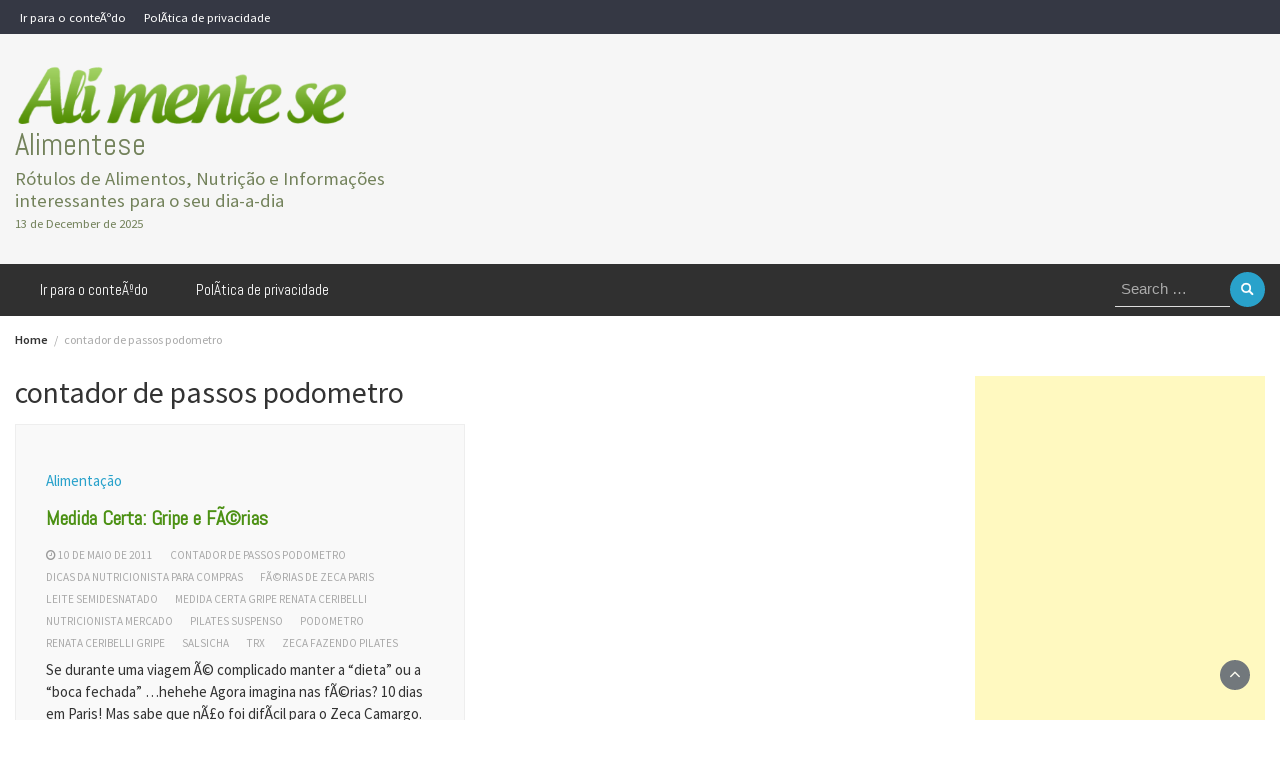

--- FILE ---
content_type: text/html; charset=UTF-8
request_url: https://www.alimentese.net/tag/contador-de-passos-podometro/
body_size: 5442
content:
<!DOCTYPE html>
<html lang="pt-BR">
<head>
	<meta charset="UTF-8">
	<meta name="viewport" content="width=device-width, initial-scale=1">
	<link rel="stylesheet" media="print" onload="this.onload=null;this.media='all';" id="ao_optimized_gfonts" href="https://fonts.googleapis.com/css?family=Source+Sans+Pro%3A200%2C300%2C400%2C500%2C600%2C700%2C800%2C900%7CSource+Sans+Pro%3A200%2C300%2C400%2C500%2C600%2C700%2C800%2C900%7CAbel%3A200%2C300%2C400%2C500%2C600%2C700%2C800%2C900%7CAbel%3A200%2C300%2C400%2C500%2C600%2C700%2C800%2C900%7CMontserrat%3A200%2C300%2C400%2C500%2C600%2C700%2C800%2C900%7CAbel%3A200%2C300%2C400%2C500%2C600%2C700%2C800%2C900%7CAbel%3A200%2C300%2C400%2C500%2C600%2C700%2C800%2C900%7CAbel%3A200%2C300%2C400%2C500%2C600%2C700%2C800%2C900%7CAbel%3A200%2C300%2C400%2C500%2C600%2C700%2C800%2C900%7CAbel%3A200%2C300%2C400%2C500%2C600%2C700%2C800%2C900&amp;display=swap"><link rel="profile" href="http://gmpg.org/xfn/11">
		<meta name='robots' content='index, follow, max-image-preview:large, max-snippet:-1, max-video-preview:-1' />

	<!-- This site is optimized with the Yoast SEO plugin v26.5 - https://yoast.com/wordpress/plugins/seo/ -->
	<link media="all" href="https://www.alimentese.net/wp-content/cache/autoptimize/css/autoptimize_4779234e75890a94e38c75449aac245b.css" rel="stylesheet"><title>Arquivos contador de passos podometro - Alimentese</title>
	<link rel="canonical" href="https://www.alimentese.net/tag/contador-de-passos-podometro/" />
	<meta property="og:locale" content="pt_BR" />
	<meta property="og:type" content="article" />
	<meta property="og:title" content="Arquivos contador de passos podometro - Alimentese" />
	<meta property="og:url" content="https://www.alimentese.net/tag/contador-de-passos-podometro/" />
	<meta property="og:site_name" content="Alimentese" />
	<script type="application/ld+json" class="yoast-schema-graph">{"@context":"https://schema.org","@graph":[{"@type":"CollectionPage","@id":"https://www.alimentese.net/tag/contador-de-passos-podometro/","url":"https://www.alimentese.net/tag/contador-de-passos-podometro/","name":"Arquivos contador de passos podometro - Alimentese","isPartOf":{"@id":"https://www.alimentese.net/#website"},"breadcrumb":{"@id":"https://www.alimentese.net/tag/contador-de-passos-podometro/#breadcrumb"},"inLanguage":"pt-BR"},{"@type":"BreadcrumbList","@id":"https://www.alimentese.net/tag/contador-de-passos-podometro/#breadcrumb","itemListElement":[{"@type":"ListItem","position":1,"name":"Início","item":"https://www.alimentese.net/"},{"@type":"ListItem","position":2,"name":"contador de passos podometro"}]},{"@type":"WebSite","@id":"https://www.alimentese.net/#website","url":"https://www.alimentese.net/","name":"Alimentese","description":"Rótulos de Alimentos, Nutrição e Informações interessantes para o seu dia-a-dia","publisher":{"@id":"https://www.alimentese.net/#organization"},"potentialAction":[{"@type":"SearchAction","target":{"@type":"EntryPoint","urlTemplate":"https://www.alimentese.net/?s={search_term_string}"},"query-input":{"@type":"PropertyValueSpecification","valueRequired":true,"valueName":"search_term_string"}}],"inLanguage":"pt-BR"},{"@type":"Organization","@id":"https://www.alimentese.net/#organization","name":"Alimentese","url":"https://www.alimentese.net/","logo":{"@type":"ImageObject","inLanguage":"pt-BR","@id":"https://www.alimentese.net/#/schema/logo/image/","url":"https://www.alimentese.net/wp-content/uploads/cropped-logo-alimentese-1.png","contentUrl":"https://www.alimentese.net/wp-content/uploads/cropped-logo-alimentese-1.png","width":485,"height":90,"caption":"Alimentese"},"image":{"@id":"https://www.alimentese.net/#/schema/logo/image/"},"sameAs":["https://www.facebook.com/alimentesenet","https://x.com/alimentesenet"]}]}</script>
	<!-- / Yoast SEO plugin. -->


<link href='https://fonts.gstatic.com' crossorigin='anonymous' rel='preconnect' />
<link rel="alternate" type="application/rss+xml" title="Feed para Alimentese &raquo;" href="https://www.alimentese.net/feed/" />
<link rel="alternate" type="application/rss+xml" title="Feed de comentários para Alimentese &raquo;" href="https://www.alimentese.net/comments/feed/" />
<link rel="alternate" type="application/rss+xml" title="Feed de tag para Alimentese &raquo; contador de passos podometro" href="https://www.alimentese.net/tag/contador-de-passos-podometro/feed/" />













<script type="text/javascript" src="https://www.alimentese.net/wp-includes/js/jquery/jquery.min.js?ver=3.7.1" id="jquery-core-js"></script>

<script type="text/javascript" id="wp_magazine_loadmore-js-extra">
/* <![CDATA[ */
var wp_magazine_loadmore_params = {"ajaxurl":"https://www.alimentese.net/wp-admin/admin-ajax.php","current_page":"1","max_page":"28","cat":"0"};
//# sourceURL=wp_magazine_loadmore-js-extra
/* ]]> */
</script>

<link rel="https://api.w.org/" href="https://www.alimentese.net/wp-json/" /><link rel="alternate" title="JSON" type="application/json" href="https://www.alimentese.net/wp-json/wp/v2/tags/1185" /><link rel="EditURI" type="application/rsd+xml" title="RSD" href="https://www.alimentese.net/xmlrpc.php?rsd" />
<meta name="generator" content="WordPress 6.9" />
<link rel="icon" href="https://www.alimentese.net/wp-content/uploads/favicon.png" sizes="32x32" />
<link rel="icon" href="https://www.alimentese.net/wp-content/uploads/favicon.png" sizes="192x192" />
<link rel="apple-touch-icon" href="https://www.alimentese.net/wp-content/uploads/favicon.png" />
<meta name="msapplication-TileImage" content="https://www.alimentese.net/wp-content/uploads/favicon.png" />
</head>
<body class="archive tag tag-contador-de-passos-podometro tag-1185 wp-custom-logo wp-embed-responsive wp-theme-wp-magazine hfeed">

<a class="skip-link screen-reader-text" href="#content">Skip to content</a>



<header>
	
	<section class="top-info pri-bg-color">
		<div class="container">
			<div class="row">
				<div class="col-xs-12 col-sm-6">
					<div class="top-menu"><ul id="menu-menu-topo" class="menu"><li id="menu-item-1262" class="menu-item menu-item-type-custom menu-item-object-custom menu-item-1262"><a title="Ir para o conteÃºdo" href="#main-content">Ir para o conteÃºdo</a></li>
<li id="menu-item-1263" class="menu-item menu-item-type-post_type menu-item-object-page menu-item-1263"><a title="PolÃ­tica de privacidade" href="https://www.alimentese.net/politica-de-privacidade/">PolÃ­tica de privacidade</a></li>
</ul></div>				</div>


				<!-- Brand and toggle get grouped for better mobile display -->	
				<div class="col-xs-12  col-sm-6 search-social">
					
					
				
				</div>

			
		</div>
	</div>
</section>

<section class="top-bar">
	<div class="container">
		<div class="row top-head-2">
			<div class="col-sm-4 logo text-left">			
				<a href="https://www.alimentese.net/" class="custom-logo-link" rel="home"><noscript><img width="485" height="90" src="https://www.alimentese.net/wp-content/uploads/cropped-logo-alimentese-1.png" class="custom-logo" alt="Alimentese" decoding="async" srcset="https://www.alimentese.net/wp-content/uploads/cropped-logo-alimentese-1.png 485w, https://www.alimentese.net/wp-content/uploads/cropped-logo-alimentese-1-300x56.png 300w" sizes="(max-width: 485px) 100vw, 485px" /></noscript><img width="485" height="90" src='data:image/svg+xml,%3Csvg%20xmlns=%22http://www.w3.org/2000/svg%22%20viewBox=%220%200%20485%2090%22%3E%3C/svg%3E' data-src="https://www.alimentese.net/wp-content/uploads/cropped-logo-alimentese-1.png" class="lazyload custom-logo" alt="Alimentese" decoding="async" data-srcset="https://www.alimentese.net/wp-content/uploads/cropped-logo-alimentese-1.png 485w, https://www.alimentese.net/wp-content/uploads/cropped-logo-alimentese-1-300x56.png 300w" data-sizes="(max-width: 485px) 100vw, 485px" /></a>					<div class="site-title"><a href="https://www.alimentese.net/">Alimentese</a></div>
					<div class="site-description">Rótulos de Alimentos, Nutrição e Informações interessantes para o seu dia-a-dia</div>

													<div class="date-time">
						13 de December de 2025						
					</div>
							</div>

			</div>
</div> <!-- /.end of container -->
</section> <!-- /.end of section -->





<section  class="main-nav nav-four ">
	<div class="container">
	<div class="row">
		<div class="col-sm-9 col-xs-3">
		<nav id="site-navigation" class="main-navigation">
			<button class="menu-toggle" aria-controls="primary-menu" aria-expanded="false"><!-- Primary Menu -->
				<div id="nav-icon">
					<span></span>
					<span></span>
					<span></span>
					<span></span>
				</div>
			</button>
			<div class="menu-menu-topo-container"><ul id="primary-menu" class="menu"><li class="menu-item menu-item-type-custom menu-item-object-custom menu-item-1262"><a href="#main-content">Ir para o conteÃºdo</a></li>
<li class="menu-item menu-item-type-post_type menu-item-object-page menu-item-1263"><a href="https://www.alimentese.net/politica-de-privacidade/">PolÃ­tica de privacidade</a></li>
</ul></div>		</nav><!-- #site-navigation -->
		</div>
		<div class="col-sm-3 col-xs-9 text-right">
								<div class="search-top"><form role="search" method="get" class="search-form" action="https://www.alimentese.net/">
    <label>
        <span class="screen-reader-text">Search for:</span>
        <input type="search" class="search-field" placeholder="Search &hellip;"
            value="" name="s" title="Search for:" />
    </label>
    <input type="submit" class="search-submit" value="Search" />
</form>	</div>
					</div>
	</div>
	</div>
</section>

</header><div class="headline-ticker">
</div>

               
	<div class="breadcrumbs">
		<div class="container"><nav role="navigation" aria-label="Breadcrumbs" class="wp-magazine breadcrumbs" itemprop="breadcrumb"><h2 class="trail-browse"></h2><ul class="trail-items" itemscope itemtype="http://schema.org/BreadcrumbList"><meta name="numberOfItems" content="2" /><meta name="itemListOrder" content="Ascending" /><li itemprop="itemListElement" itemscope itemtype="http://schema.org/ListItem" class="trail-item trail-begin"><a href="https://www.alimentese.net/" rel="home" itemprop="item"><span itemprop="name">Home</span></a><meta itemprop="position" content="1" /></li><li itemprop="itemListElement" itemscope itemtype="http://schema.org/ListItem" class="trail-item trail-end"><span itemprop="item"><span itemprop="name">contador de passos podometro</span></span><meta itemprop="position" content="2" /></li></ul></nav></div>
	</div>

<div id="heading">
  <div id="scroll_container">
    <div id="horizontal_scroll"></div>
  </div>
</div>
<div class="post-list content-area">
  <div class="container">
  	
    <div class="row">
            
      <div id="main-content" class="col-sm-9">

        <h1 class="category-title">contador de passos podometro</h1>        <div class="grid-view blog-list-block">
                         
                                    
<div id="post-695" class="post-695 post type-post status-publish format-standard hentry category-alimentacao tag-contador-de-passos-podometro tag-dicas-da-nutricionista-para-compras tag-ferias-de-zeca-paris tag-leite-semidesnatado tag-medida-certa-gripe-renata-ceribelli tag-nutricionista-mercado tag-pilates-suspenso tag-podometro tag-renata-ceribelli-gripe tag-salsicha tag-trx tag-zeca-fazendo-pilates eq-blocks">
    <div class="news-snippet">        
          <div class="summary">
                                 <span class="category"><a href="https://www.alimentese.net/category/alimentacao/">Alimentação</a></span>
                           
        <h4 class="blog-news-title"><a href="https://www.alimentese.net/medida-certa-gripe-e-ferias/" rel="bookmark">Medida Certa: Gripe e FÃ©rias</a></h4>
                      <div class="info">
              <ul class="list-inline">

                
                                                    <li><i class="fa fa-clock-o"></i> <a href="https://www.alimentese.net/2011/05/10/">10 de maio de 2011</a></li>
                
                                                          <li><a href="https://www.alimentese.net/tag/contador-de-passos-podometro/">contador de passos podometro</a></li>
                                              <li><a href="https://www.alimentese.net/tag/dicas-da-nutricionista-para-compras/">dicas da nutricionista para compras</a></li>
                                              <li><a href="https://www.alimentese.net/tag/ferias-de-zeca-paris/">fÃ©rias de zeca paris</a></li>
                                              <li><a href="https://www.alimentese.net/tag/leite-semidesnatado/">leite semidesnatado</a></li>
                                              <li><a href="https://www.alimentese.net/tag/medida-certa-gripe-renata-ceribelli/">medida certa gripe renata ceribelli</a></li>
                                              <li><a href="https://www.alimentese.net/tag/nutricionista-mercado/">nutricionista mercado</a></li>
                                              <li><a href="https://www.alimentese.net/tag/pilates-suspenso/">pilates suspenso</a></li>
                                              <li><a href="https://www.alimentese.net/tag/podometro/">podometro</a></li>
                                              <li><a href="https://www.alimentese.net/tag/renata-ceribelli-gripe/">renata ceribelli gripe</a></li>
                                              <li><a href="https://www.alimentese.net/tag/salsicha/">salsicha</a></li>
                                              <li><a href="https://www.alimentese.net/tag/trx/">trx</a></li>
                                              <li><a href="https://www.alimentese.net/tag/zeca-fazendo-pilates/">zeca fazendo pilates</a></li>
                                                      

                                
              </ul>
            </div>
                  
        <p>Se durante uma viagem Ã© complicado manter a &#8220;dieta&#8221; ou a &#8220;boca fechada&#8221; &#8230;hehehe Agora imagina nas fÃ©rias? 10 dias em Paris! Mas sabe que nÃ£o foi difÃ­cil para o Zeca Camargo. Ele transformou isso, em desafio. Gente, tudo aquilo que Ã© esperado, desejado, nÃ£o serÃ¡ fÃ¡cil de alcanÃ§ar. Tudo tem um sacrifÃ­cio por trÃ¡s. [&hellip;]</p>
        
        <a href="https://www.alimentese.net/medida-certa-gripe-e-ferias/" rel="bookmark" title="" class="readmore">
          Continue lendo...        </a>
        
        <script type="text/javascript">
	var fb = '';
	var twitter = '';
	var pinterest = '';
	var linkedin = '';
</script>


	<div class="social-box">

					<a class="facebook-icon" href="https://www.facebook.com/sharer/sharer.php?u=https%3A%2F%2Fwww.alimentese.net%2Fmedida-certa-gripe-e-ferias%2F" onclick="return ! window.open( this.href, fb, 'width=500, height=500' )">
			    <i class="fa fa-facebook-f"></i>
			</a>
		
					<a class="twitter-icon" href="https://twitter.com/intent/tweet?text=Medida Certa: Gripe e FÃ©rias&amp;url=https%3A%2F%2Fwww.alimentese.net%2Fmedida-certa-gripe-e-ferias%2F&amp;via=" onclick="return ! window.open( this.href, twitter, 'width=500, height=500' )">
			   <i class="fa fa-twitter"></i>
			</a>
		
		
		
		

	</div>


    </div>
</div>
</div>
                 

                </div>
              </div>  
     
              <div class="col-sm-3 stickybar">
<div id="secondary" class="widget-area" role="complementary">
	<aside id="custom_html-2" class="widget_text widget widget_custom_html"><div class="textwidget custom-html-widget"><script async data-cfasync="false" src="https://pagead2.googlesyndication.com/pagead/js/adsbygoogle.js"></script>
<!-- alimentese-responsive -->
<ins class="adsbygoogle"
     style="display:block"
     data-ad-client="ca-pub-4183803737751576"
     data-ad-slot="1483802052"
     data-ad-format="auto"
     data-full-width-responsive="true"></ins>
<script>
     (adsbygoogle = window.adsbygoogle || []).push({});
</script></div></aside></div><!-- #secondary --></div>
           

    </div>
  </div>
</div>


	<footer class="main">
		<div class="container">
					</div>
	</footer>
		<div class="copyright text-center">
						    	
			    	Powered by <a href="http://wordpress.org/">WordPress</a> | <a href="https://wpmagplus.com/" target="_blank"  rel="nofollow">WP Magazine by WP Mag Plus</a>
			  			</div>
		<div class="scroll-top-wrapper"> <span class="scroll-top-inner"><i class="fa fa-2x fa-angle-up"></i></span></div>
				

		
		<script type="speculationrules">
{"prefetch":[{"source":"document","where":{"and":[{"href_matches":"/*"},{"not":{"href_matches":["/wp-*.php","/wp-admin/*","/wp-content/uploads/*","/wp-content/*","/wp-content/plugins/*","/wp-content/themes/wp-magazine/*","/*\\?(.+)"]}},{"not":{"selector_matches":"a[rel~=\"nofollow\"]"}},{"not":{"selector_matches":".no-prefetch, .no-prefetch a"}}]},"eagerness":"conservative"}]}
</script>
<noscript><style>.lazyload{display:none;}</style></noscript><script data-noptimize="1">window.lazySizesConfig=window.lazySizesConfig||{};window.lazySizesConfig.loadMode=1;</script><script async data-noptimize="1" src='https://www.alimentese.net/wp-content/plugins/autoptimize/classes/external/js/lazysizes.min.js?ao_version=3.1.14'></script><script type="text/javascript" src="https://www.alimentese.net/wp-includes/js/dist/hooks.min.js?ver=dd5603f07f9220ed27f1" id="wp-hooks-js"></script>
<script type="text/javascript" src="https://www.alimentese.net/wp-includes/js/dist/i18n.min.js?ver=c26c3dc7bed366793375" id="wp-i18n-js"></script>
<script type="text/javascript" id="wp-i18n-js-after">
/* <![CDATA[ */
wp.i18n.setLocaleData( { 'text direction\u0004ltr': [ 'ltr' ] } );
//# sourceURL=wp-i18n-js-after
/* ]]> */
</script>

<script type="text/javascript" id="contact-form-7-js-translations">
/* <![CDATA[ */
( function( domain, translations ) {
	var localeData = translations.locale_data[ domain ] || translations.locale_data.messages;
	localeData[""].domain = domain;
	wp.i18n.setLocaleData( localeData, domain );
} )( "contact-form-7", {"translation-revision-date":"2025-05-19 13:41:20+0000","generator":"GlotPress\/4.0.1","domain":"messages","locale_data":{"messages":{"":{"domain":"messages","plural-forms":"nplurals=2; plural=n > 1;","lang":"pt_BR"},"Error:":["Erro:"]}},"comment":{"reference":"includes\/js\/index.js"}} );
//# sourceURL=contact-form-7-js-translations
/* ]]> */
</script>
<script type="text/javascript" id="contact-form-7-js-before">
/* <![CDATA[ */
var wpcf7 = {
    "api": {
        "root": "https:\/\/www.alimentese.net\/wp-json\/",
        "namespace": "contact-form-7\/v1"
    },
    "cached": 1
};
//# sourceURL=contact-form-7-js-before
/* ]]> */
</script>




<script type="text/javascript" id="wp-magazine-scripts-js-extra">
/* <![CDATA[ */
var wp_magazine_scripts_var = {"ad_blocker_msg":""};
//# sourceURL=wp-magazine-scripts-js-extra
/* ]]> */
</script>

	<script defer src="https://www.alimentese.net/wp-content/cache/autoptimize/js/autoptimize_2ffca5bdef5d0cc5ae86411df9e5d542.js"></script></body>
</html><!-- Cache Enabler by KeyCDN @ Sat, 13 Dec 2025 03:18:13 GMT (https-index-webp.html.gz) -->

--- FILE ---
content_type: text/html; charset=utf-8
request_url: https://www.google.com/recaptcha/api2/aframe
body_size: 267
content:
<!DOCTYPE HTML><html><head><meta http-equiv="content-type" content="text/html; charset=UTF-8"></head><body><script nonce="hQD-wRoJxRdoZrfoSWtH8Q">/** Anti-fraud and anti-abuse applications only. See google.com/recaptcha */ try{var clients={'sodar':'https://pagead2.googlesyndication.com/pagead/sodar?'};window.addEventListener("message",function(a){try{if(a.source===window.parent){var b=JSON.parse(a.data);var c=clients[b['id']];if(c){var d=document.createElement('img');d.src=c+b['params']+'&rc='+(localStorage.getItem("rc::a")?sessionStorage.getItem("rc::b"):"");window.document.body.appendChild(d);sessionStorage.setItem("rc::e",parseInt(sessionStorage.getItem("rc::e")||0)+1);localStorage.setItem("rc::h",'1768269107485');}}}catch(b){}});window.parent.postMessage("_grecaptcha_ready", "*");}catch(b){}</script></body></html>